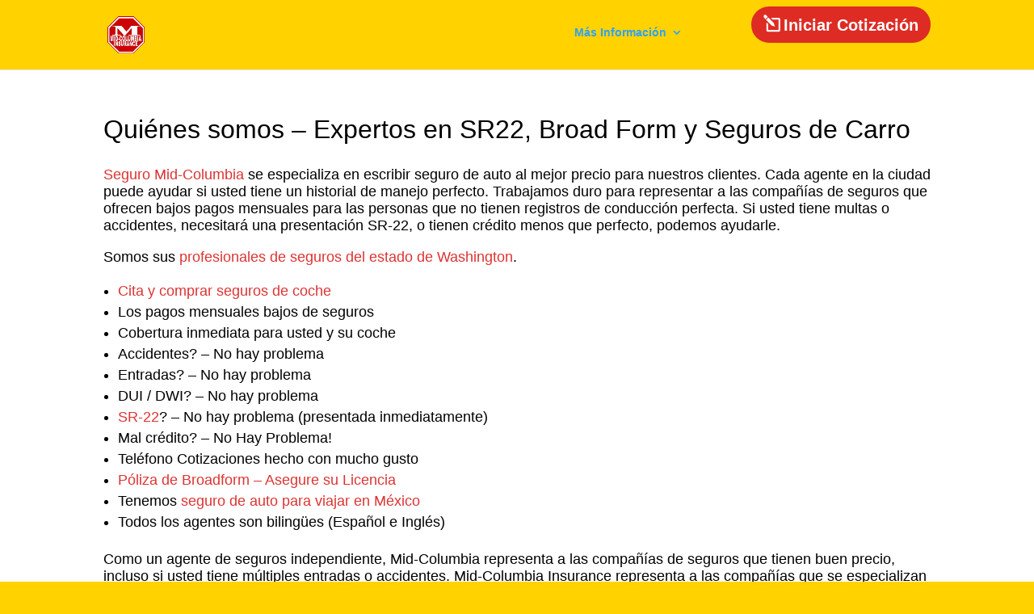

--- FILE ---
content_type: text/css
request_url: https://seguromidcolumbia.com/wp-content/plugins/pagemagic-page-lists/css/page-list.css
body_size: 290
content:
/* default styles for [pagelist], [subpages], [siblings] */
.pagemagic .current_page_item > a {
	font-weight: bold; /* hilite active item */
}

.no-results {
	font-weight: bold;
	color: #CBA3F6;
}

/* default styles for [pagelist_ext] */
.pagemagic-data {
	clear: both;
}
/* clearfix-hack */
.pagemagic-data {
	*zoom: 1;
}
.pagemagic-data:before, .pagemagic-data:after {
	display: table;
	line-height: 0;
	content: "";
}
.pagemagic-data:after {
	clear: both;
}
.pagemagic-data .pagemagic-data-item {
	clear: both;
	margin: 10px 0 30px 0;
	-webkit-column-break-inside: avoid;
	page-break-inside: avoid;
	break-inside: avoid;
}
.pagemagic-data .pagemagic-data-image {
	float: left;
	display: inline;
	margin: 5px 15px 15px 0;
}
.pagemagic-data .pagemagic-data-title {
	clear: none;
}

.pagemagic-cols-2,
.pagemagic-cols-3,
.pagemagic-cols-4,
.pagemagic-cols-5 {
	-webkit-column-gap: 30px;
	-moz-column-gap: 30px;
	column-gap: 30px;
}
.pagemagic-cols-2 {
	-webkit-column-count: 2;
	-moz-column-count: 2;
	column-count: 2;
}
.pagemagic-cols-3 {
	-webkit-column-count: 3;
	-moz-column-count: 3;
	column-count: 3;
}
.pagemagic-cols-4 {
	-webkit-column-count: 4;
	-moz-column-count: 4;
	column-count: 4;
}
.pagemagic-cols-5 {
	-webkit-column-count: 5;
	-moz-column-count: 5;
	column-count: 5;
}

/* Extra small devices (phones, less than 768px) */
@media (max-width: 767px) { /* Responsive columns */
	.pagemagic-cols-2,
	.pagemagic-cols-3,
	.pagemagic-cols-4,
	.pagemagic-cols-5 {
		-webkit-column-count: 1;
		-moz-column-count: 1;
		column-count: 1;
	}
}

--- FILE ---
content_type: text/css
request_url: https://seguromidcolumbia.com/wp-content/themes/divi-child-test/style.css
body_size: 1386
content:
/*
Theme Name:     Divi Child - /divi-child-test
Theme URI:      https://www.elegantthemes.com/gallery/divi/
Description:    Divi Child Theme
Author:         Elegant Themes
Author URI:     https://www.elegantthemes.com
Template:       Divi
Version:        20.08.08b
Date:			08/08/2020
Update: 12/17/20 - 
*/
 
/* =Theme customization starts here
------------------------------------------------------- */

/* Overide base style.css settings */
/* Needs to be in each page's top setting */
/* not working 
body.et_cover_background { 
	background-color: #dd3333;
} */
#et-secondary-nav li ul, #top-header {
    background-color: #dd3333 !important;
}
#main-header {
	background-color: #ffd200 !important;
}

/* because there is 10px padding on bottom - not sure if needed anymore */
 /*#logo {
    vertical-align: bottom;
}  */

/* Center Main Navigation Vertically & Horizontally */
 @media only screen and ( min-width: 981px ) { 

	/* Vertically center the top navigation */
	#et-top-navigation { 
		display:table-cell; 
		vertical-align: middle; 
		float:left !important;
	    width: 70%;
		max-width: 1080px;}
	
	.container { display:table; }

	/* Right align the contents of the top navigation area */
	#et-top-navigation { text-align:right; }
	#et-top-navigation > * { text-align:left; }
	#top-menu-nav, #et_top_search { float:none !important; display:inline-block !important}
	#et_top_search { vertical-align: top !important; margin-top:3px }	
 } 

/* end center */


/* Call to Action in Primary Menu */
/* From: https://trgwebdev.com/add-cta-button-divi-default-header/ */

/* Change these CSS variables to match the your preferences */
:root {
  --button-background: #de2b24;
  --button-color: #fff;
  --button-hover-background: #993300;
  --button-hover-color: #fff;
  --button-border: 0;
  --button-hover-border: 0;
  --button-border-radius: 30px;
  --button-padding: 0.5em 0.75em;
  --button-font-size: 20px;
  --button-font-family: "Roboto",Helvetica,Arial,Lucida,sans-serif;
  --button-font-weight: 700;
}
/* Display pencil icon before quote */
.icon_phone::before {
 font-family: 'ETmodules';
  content: "\6c";
  padding-right: 5px;
 }
/* Header Button */
.header-button {
  position: absolute;
  top: 8px;
  right: 0;
  padding: var(--button-padding);
  background-color: var(--button-background);
  border: var(--button-border);
  border-radius:var(--button-border-radius);
  font-size: var(--button-font-size);
  font-family: var(--button-font-family);
  font-weight: var(--button-font-weight);
  -webkit-transition: all 0.5s ease;
  transition: all 0.5s ease;
}
.header-button a {
  color: var(--button-color) !important;
}
.header-button:hover {
  background: var(--button-hover-background);
  border: var(--button-hover-border);
}
.header-button:hover a{
  color: var(--button-hover-color) !important;
}


/* removed media and put below */

/* Gravityforms CSS */

/* Submit Button Gravity Forms —————————–*/
/* old: https://www.magnet4blogging.net/change-colour-submit-button-gravity-forms/ */
/* new: https://www.fabriziovanmarciano.com/gravity-forms-submit-button-css/ */

input#gform_submit_button_1 {
color: #FFFFFF;
background: #ED3330;
font-size: 19px;
letter-spacing: 1px;
text-transform: uppercase;
float: left;
height: 60px;
min-width: 280px;
border: none; 
border-radius: 15px;
margin-left: 12px;
margin-bottom: 12px;
margin-right: 100%;
}
input#gform_submit_button_1:hover {
border-radius: 30px;
font-size: 20px;
letter-spacing: 2px;
}

/* Remove Submit button on Form 7 */
/* why / what? */
#gform_wrapper_7 -gform_footertop_label {
	display: none;
} 
/* End of Gravityform */


/* Breaks Gravity */
@media all and (max-width: 980px) {
/*  .header-button {
 test   top: 20px;
    right: 50px;
    font-size: .8em;
  } */ /* 12/17/20 fixed to comment all */
}
@media all and (max-width: 768px) {
/* test  .header-button {
    top: 23px;
  } */ /* 12/17/20 fixed stray curly bracket */
}
/* This CSS code shrinks the button to only show the icon on a smartphone */
/* @media all and (max-width: 768px) {
  .header-button {
    top: 23px;
    width:  40px;
    height:  40px;
    overflow: hidden;
    font-size: 24px;
    padding-left: 8px;
    padding: 8px;
  }
  .header-button a {
    visibility: hidden;
  }
  .icon_phone::before {
    visibility: visible;
}
*/